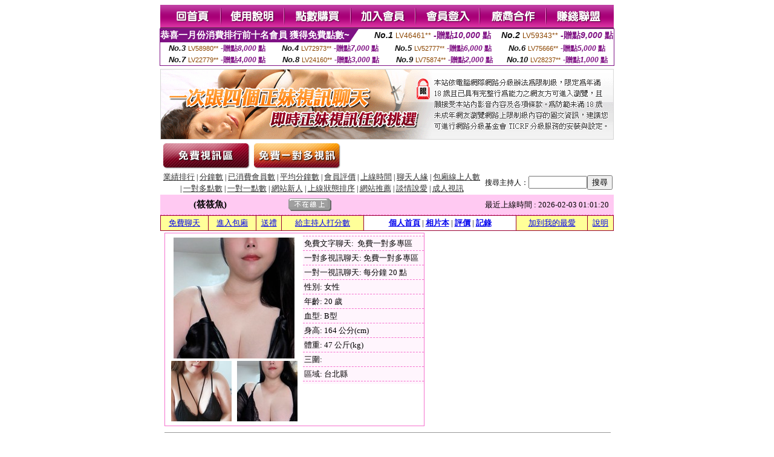

--- FILE ---
content_type: text/html; charset=Big5
request_url: http://170575.fkm065.com/index.phtml?PUT=a_show&AID=117090&FID=170575&R2=&CHANNEL=
body_size: 12428
content:
<html><head><title>國外視訊網站,mmbox彩虹美女視頻直播秀房間 - 主播 :: 筱筱魚 </title><meta http-equiv="Content-Language" content="zh-tw"><meta http-equiv=content-type content="text/html; charset=big5"><meta name="Keywords" content="丁香一夜情社區 ,女主播深夜裸身視頻,173網絡主播直播聊天美女 ,禁果辣妹視訊秀 ,嘟嘟貼圖區成人 ,免費交友網站有哪些 ,日韓本土視頻 ,同城異性寂寞交友網,免費成人交友網 ,免費成人寂寞視訊聊天 ,歐美成人電影 ,菠蘿秀直播app ,美女視頻直播唱歌 ,愛情電影網倫理 ,試看色情影音短片 ,可愛美女大秀視頻 ,成人美女裸聊視頻 ,成人美女福利美照 ,色情直播秀場 ,女生私密處 ,台灣視頻真人秀網站,mmbox彩虹免費進入裸聊直播間 ,啪啪樂視頻交友社區,mm夜色不穿衣一對一直播app ,全球成人論壇,後宮不穿衣免費直播app ,全球情˙色電影免費線上看,聊天室大秀視頻,8dgo視訊聊天網,黃色小說,夫妻性愛電影網,showlive視訊聊天網,網拍模特兒 ,4758寂寞同城交友,ut888聊天室破解,ut聊天大廳,免費寂寞交友聊天,日本視訊聊天室,國外視訊網站,mmbox彩虹美女視頻直播秀房間">
<meta name="description" content="丁香一夜情社區 ,女主播深夜裸身視頻,173網絡主播直播聊天美女 ,禁果辣妹視訊秀 ,嘟嘟貼圖區成人 ,免費交友網站有哪些 ,日韓本土視頻 ,同城異性寂寞交友網,免費成人交友網 ,免費成人寂寞視訊聊天 ,歐美成人電影 ,菠蘿秀直播app ,美女視頻直播唱歌 ,愛情電影網倫理 ,試看色情影音短片 ,可愛美女大秀視頻 ,成人美女裸聊視頻 ,成人美女福利美照 ,色情直播秀場 ,女生私密處 ,台灣視頻真人秀網站,mmbox彩虹免費進入裸聊直播間 ,啪啪樂視頻交友社區,mm夜色不穿衣一對一直播app ,全球成人論壇,後宮不穿衣免費直播app ,全球情˙色電影免費線上看,聊天室大秀視頻,8dgo視訊聊天網,黃色小說,夫妻性愛電影網,showlive視訊聊天網,網拍模特兒 ,4758寂寞同城交友,ut888聊天室破解,ut聊天大廳,免費寂寞交友聊天,日本視訊聊天室,國外視訊網站,mmbox彩虹美女視頻直播秀房間">


<style type="text/css">
<!--
.SSS {font-size: 2px;line-height: 4px;}
.SS {font-size: 10px;line-height: 14px;}
.S {font-size: 12px;line-height: 16px;}
.M {font-size: 13px;line-height: 19px;}
.L {font-size: 15px;line-height: 21px;}
.LL {font-size: 17px;line-height: 23px;}
.LLL {font-size: 19px;line-height: 25px;}

.Table_f3 {
	font-size: 9pt;
	font-style: normal;
	LINE-HEIGHT: 1.5em;
	color: #999999;
}
.Table_f4 {
	font-size: 9pt;
	font-style: normal;
	LINE-HEIGHT: 1.5em;
	color: #597D15;
}
.avshow_link{display:none;}
-->
</style>
<script>
function BOOKMARK(){
}
function CHAT_GO(AID,FORMNAME){
 document.form1_GO.AID.value=AID;
 document.form1_GO.ROOM.value=AID;
 document.form1_GO.MID.value=10000;
 if(FORMNAME.uname.value=="" || FORMNAME.uname.value.indexOf("請輸入")!=-1)    {
   alert("請輸入暱稱");
   FORMNAME.uname.focus();
   return;
 }else{
   var AWidth = screen.width-20;
   var AHeight = screen.height-80;
/*
   if( document.all || document.layers ){
   utchat10000=window.open("","utchat10000","width="+AWidth+",height="+AHeight+",resizable=yes,toolbar=no,location=no,directories=no,status=no,menubar=no,copyhistory=no,top=0,left=0");
   }else{
   utchat10000=window.open("","utchat10000","width="+AWidth+",height="+AHeight+",resizable=yes,toolbar=no,location=no,directories=no,status=no,menubar=no,copyhistory=no,top=0,left=0");
   }
*/
   document.form1_GO.uname.value=FORMNAME.uname.value;
   document.form1_GO.sex.value=FORMNAME.sex.value;
var url="/V4/index.phtml?";
url+="ACTIONTYPE=AUTO";
url+="&MID="+document.form1_GO.MID.value;
url+="&AID="+document.form1_GO.AID.value;
url+="&FID="+document.form1_GO.FID.value;
url+="&ROOM="+document.form1_GO.ROOM.value;
url+="&UID="+document.form1_GO.UID.value;
url+="&age="+document.form1_GO.age.value;
url+="&sextype="+document.form1_GO.sextype.value;
url+="&sex="+document.form1_GO.sex.value;
url+="&uname="+document.form1_GO.uname.value;
url+="&password="+document.form1_GO.password.value;
window.open(url,"utchat10000","width="+AWidth+",height="+AHeight+",resizable=yes,toolbar=no,location=no,directories=no,status=no,menubar=no,copyhistory=no,top=0,left=0");
//   document.form1_GO.submit();
  }
  return;
}
function MM_swapImgRestore() { //v3.0
  var i,x,a=document.MM_sr; for(i=0;a&&i<a.length&&(x=a[i])&&x.oSrc;i++) x.src=x.oSrc;
}

function MM_preloadImages() { //v3.0
  var d=document; if(d.images){ if(!d.MM_p) d.MM_p=new Array();
    var i,j=d.MM_p.length,a=MM_preloadImages.arguments; for(i=0; i<a.length; i++)
    if (a[i].indexOf("#")!=0){ d.MM_p[j]=new Image; d.MM_p[j++].src=a[i];}}
}

function MM_findObj(n, d) { //v4.01
  var p,i,x;  if(!d) d=document; if((p=n.indexOf("?"))>0&&parent.frames.length) {
    d=parent.frames[n.substring(p+1)].document; n=n.substring(0,p);}
  if(!(x=d[n])&&d.all) x=d.all[n]; for (i=0;!x&&i<d.forms.length;i++) x=d.forms[i][n];
  for(i=0;!x&&d.layers&&i<d.layers.length;i++) x=MM_findObj(n,d.layers[i].document);
  if(!x && d.getElementById) x=d.getElementById(n); return x;
}

function MM_swapImage() { //v3.0
  var i,j=0,x,a=MM_swapImage.arguments; document.MM_sr=new Array; for(i=0;i<(a.length-2);i+=3)
   if ((x=MM_findObj(a[i]))!=null){document.MM_sr[j++]=x; if(!x.oSrc) x.oSrc=x.src; x.src=a[i+2];}
}

 function aa() {
   if (window.event.ctrlKey)
       {
     window.event.returnValue = false;
         return false;
       }
 }
 function bb() {
   window.event.returnValue = false;
 }
function MM_openBrWindow(theURL,winName,features) { //v2.0
 window.open(theURL,winName,features);
}

</script>
<BODY onUnload='BOOKMARK();'></BODY>
<center>

<TABLE border='0' align='center' cellpadding='0' cellspacing='0'><TR><TD></TD></TR></TABLE><table width='750' border='0' align='center' cellpadding='0' cellspacing='0'><tr><td><a href='./?FID=170575'><img src='images_demo/m1.gif' name='m1' width='101' height='39' id='m1' BORDER=0 onmouseover="MM_swapImage('m1','','images_demo/m1b.gif',1)" onmouseout="MM_swapImgRestore()" /></a><a href='./?PUT=avshow_doc2&FID=170575'><img src='images_demo/m2.gif' name='m2' width='105' height='39' id='m2' BORDER=0 onmouseover="MM_swapImage('m2','','images_demo/m2b.gif',1)" onmouseout="MM_swapImgRestore()" /></a><a href='/PAY1/?UID=&FID=170575' TARGET='_blank'><img src='images_demo/m3.gif' name='m3' width='110' height='39' id='m3' BORDER=0 onmouseover="MM_swapImage('m3','','images_demo/m3b.gif',1)" onmouseout="MM_swapImgRestore()" /></a><a href='./?PUT=up_reg&s=1&FID=170575'><img src='images_demo/m4.gif' name='m4' width='107' height='39' id='m4' BORDER=0 onmouseover="MM_swapImage('m4','','images_demo/m4b.gif',1)" onmouseout="MM_swapImgRestore()" /></a><a href='./?PUT=up_logon&FID=170575'><img src='images_demo/m5.gif' name='m5' width='106' height='39' id='m5' BORDER=0 onmouseover="MM_swapImage('m5','','images_demo/m5b.gif',1)" onmouseout="MM_swapImgRestore()" /></a><a href='./?PUT=aweb_reg&S=1&FID=170575'><img src='images_demo/m6.gif' name='m6' width='110' height='39' id='m6' BORDER=0 onmouseover="MM_swapImage('m6','','images_demo/m6b.gif',1)" onmouseout="MM_swapImgRestore()" /></a><a href='./?PUT=aweb_logon&s=1&FID=170575'><img src='images_demo/m7.gif' name='m7' width='111' height='39' id='m7' BORDER=0 onmouseover="MM_swapImage('m7','','images_demo/m7b.gif',1)" onmouseout="MM_swapImgRestore()" /></a></td></tr></table><table border='0' cellspacing='0' cellpadding='0' ALIGN='CENTER' bgcolor='#FFFFFF' width='750'><tr><td><div style="margin:0 auto;width: 750px;border:1px solid #7f1184; font-family:Helvetica, Arial, 微軟正黑體 ,sans-serif;font-size: 12px; background-color: #ffffff">
 <table border="0" cellpadding="0" cellspacing="0" width="100%">
        <tr>
          <td align="left" valign="top">
            <table border="0" cellpadding="0" cellspacing="0" height="22">
              <tr>
                <td bgcolor="#7f1184"><b style="color:#FFFFFF;font-size:15px"> 恭喜一月份消費排行前十名會員 獲得免費點數~</b></td>
                <td width="15">
                  <div style="border-style: solid;border-width: 22px 15px 0 0;border-color: #7e1184 transparent transparent transparent;"></div>
                </td>
              </tr>
            </table>
          </td>
          <td align="left">
            <b style="color:#111111;font-size:14px"><em>No.1</em></b>&nbsp;<span style="color:#8c4600;font-size:12px">LV46461**</span>
            <b style="color:#7f1184;font-size:14px"> -贈點<em>10,000</em> 點</b>
          </td>
          <td align="center" width="25%">
            <b style="color:#111111;font-size:14px"><em>No.2</em></b>&nbsp;<span style="color:#8c4600;font-size:12px">LV59343**</span>
            <b style="color:#7f1184;font-size:14px"> -贈點<em>9,000</em> 點</b>
          </td>
        </tr>
      </table>
      <table border="0" cellpadding="0" cellspacing="0" width="100%">
        <tr>
          <td align="center" width="25%">
            <b style="color:#111111;font-size:13px"><em>No.3</em></b>&nbsp;<span style="color:#8c4600;font-size:11px">LV58980**</span>
            <b style="color:#7f1184;font-size:12px"> -贈點<em>8,000</em> 點</b>
          </td>
          <td align="center" width="25%">
            <b style="color:#111111;font-size:13px"><em>No.4</em></b>&nbsp;<span style="color:#8c4600;font-size:11px">LV72973**</span>
            <b style="color:#7f1184;font-size:12px"> -贈點<em>7,000</em> 點</b>
          </td>
          <td align="center" width="25%">
            <b style="color:#111111;font-size:13px"><em>No.5</em></b>&nbsp;<span style="color:#8c4600;font-size:11px">LV52777**</span>
            <b style="color:#7f1184;font-size:12px"> -贈點<em>6,000</em> 點</b>
          </td>
          <td align="center">
            <b style="color:#111111;font-size:13px"><em>No.6</em></b>&nbsp;<span style="color:#8c4600;font-size:11px">LV75666**</span>
            <b style="color:#7f1184;font-size:12px"> -贈點<em>5,000</em> 點</b>
          </td>
        </tr>
      </table>
      <table border="0" cellpadding="0" cellspacing="0" width="100%">
        <tr>
          <td align="center" width="25%">
            <b style="color:#111111;font-size:13px"><em>No.7</em></b>&nbsp;<span style="color:#8c4600;font-size:11px">LV22779**</span>
            <b style="color:#7f1184;font-size:12px"> -贈點<em>4,000</em> 點</b>
          </td>
          <td align="center" width="25%">
            <b style="color:#111111;font-size:13px"><em>No.8</em></b>&nbsp;<span style="color:#8c4600;font-size:11px">LV24160**</span>
            <b style="color:#7f1184;font-size:12px"> -贈點<em>3,000</em> 點</b>
          </td>
          <td align="center" width="25%">
            <b style="color:#111111;font-size:13px"><em>No.9</em></b>&nbsp;<span style="color:#8c4600;font-size:11px">LV75874**</span>
            <b style="color:#7f1184;font-size:12px"> -贈點<em>2,000</em> 點</b>
          </td>
          <td align="center" width="25%">
            <b style="color:#111111;font-size:13px"><em>No.10</em></b>&nbsp;<span style="color:#8c4600;font-size:11px">LV28237**</span>
            <b style="color:#7f1184;font-size:12px"> -贈點<em>1,000</em> 點</b>
          </td>
        </tr>
      </table>
    </div>
</td></tr></table><table width='750' border='0' cellspacing='0' cellpadding='0' ALIGN=CENTER BGCOLOR=FFFFFF><TR><TD><table width='0' border='0' cellpadding='0' cellspacing='0'><TR><TD></TD></TR>
<form method='POST' action='/V4/index.phtml'  target='utchat10000' name='form1_GO'>
<input type='HIDDEN' name='uname' value=''>
<input type='HIDDEN' name='password' value=''>
<input type='HIDDEN' name='sex' value=''>
<input type='HIDDEN' name='sextype' value=''>
<input type='HIDDEN' name='age' value=''>
<input type='HIDDEN' name='MID' value=''>
<input type='HIDDEN' name='UID' value=''>
<input type='HIDDEN' name='ROOM' value='117090'>
<input type='HIDDEN' name='AID' value='117090'>
<input type='HIDDEN' name='FID' value='170575'>
</form></TABLE>
<table width='750' border='0' align='center' cellpadding='0' cellspacing='0'><tr>
<td style='padding-top:5px;'><img src='images_demo/adbanner.gif' width='750' height='117' /></td></tr></table>
<!--table width='750' border='0' align='center' cellpadding='0' cellspacing='0'><tr>
<td style='padding-top:5px;'><A href='/VIDEO/index.phtml?FID=170575' target='_blank'><img src='images_demo/ad_hiavchannel.gif' width='750' border='0'></A></td>
</tr></table-->

<table width='750' border='0' align='center' cellpadding='0' cellspacing='0'><tr><td><!--a href='index.phtml?CHANNEL=R51&FID=170575'><img src='images_demo/t1.gif' name='t1' width='148' height='52' id='t1' BORDER=0 onmouseover="MM_swapImage('t1','','images_demo/t1b.gif',1)" onmouseout="MM_swapImgRestore()" /></a--><a href='index.phtml?CHANNEL=R52&FID=170575'><img src='images_demo/t2.gif' name='t2' width='151' height='52' id='t2' BORDER=0 onmouseover="MM_swapImage('t2','','images_demo/t2b.gif',1)" onmouseout="MM_swapImgRestore()" /></a><a href='index.phtml?CHANNEL=R54&FID=170575'><img src='images_demo/t5.gif' name='t5' width='151' height='52' id='t5' BORDER=0 onmouseover="MM_swapImage('t5','','images_demo/t5b.gif',1)" onmouseout="MM_swapImgRestore()" /></a></td></tr></table><table width='750' border='0' align='center' cellpadding='0' cellspacing='0'><tr><form name='SEARCHFORM' action='./index.phtml' align=center method=POST onSubmit='return CHECK_SEARCH_KEY(SEARCHFORM);'><input type=hidden name='PUT' value='a_show'><input type=hidden name='FID' value='170575'><TR><TD class='S' ALIGN=CENTER><A href='./index.phtml?PUT=A_SORT&CHANNEL=&SORT=N&FID=170575'><FONT COLOR=333333 class='M'>業績排行</A></FONT> | <A href='./index.phtml?PUT=A_SORT&CHANNEL=&SORT=N1&FID=170575'><FONT COLOR=333333 class='M'>分鐘數</A></FONT> | <A href='./index.phtml?PUT=A_SORT&CHANNEL=&SORT=UPN1&FID=170575'><FONT COLOR=333333 class='M'>已消費會員數</A></FONT> | <A href='./index.phtml?PUT=A_SORT&CHANNEL=&SORT=UPN&FID=170575'><FONT COLOR=333333 class='M'>平均分鐘數</A></FONT> | <A href='./index.phtml?PUT=A_SORT&CHANNEL=&SORT=VOTE&FID=170575'><FONT COLOR=333333 class='M'>會員評價</A></FONT> | <A href='./index.phtml?PUT=A_SORT&CHANNEL=&SORT=TIME&FID=170575'><FONT COLOR=333333 class='M'>上線時間</A></FONT> | <A href='./index.phtml?PUT=A_SORT&CHANNEL=&SORT=CHAT&FID=170575'><FONT COLOR=333333 class='M'>聊天人緣</A></FONT> | <A href='./index.phtml?PUT=A_SORT&CHANNEL=&SORT=NUMBER&FID=170575'><FONT COLOR=333333 class='M'>包廂線上人數</A></FONT><BR> | <A href='./index.phtml?PUT=A_SORT&CHANNEL=&SORT=R6&FID=170575'><FONT COLOR=333333 class='M'>一對多點數</A></FONT> | <A href='./index.phtml?PUT=A_SORT&CHANNEL=&SORT=R7&FID=170575'><FONT COLOR=333333 class='M'>一對一點數</A></FONT> | <A href='./index.phtml?PUT=A_SORT&CHANNEL=&SORT=NEW&FID=170575'><FONT COLOR=333333 class='M'>網站新人</A></FONT> | <A href='./index.phtml?PUT=A_SORT&CHANNEL=&SORT=R4&FID=170575'><FONT COLOR=333333 class='M'>上線狀態排序</A></FONT> | <A href='./index.phtml?PUT=A_SORT&CHANNEL=&SORT=HOT&FID=170575'><FONT COLOR=333333 class='M'>網站推薦</A></FONT> | <A href='./index.phtml?PUT=A_SORT&CHANNEL=&SORT=R40&FID=170575'><FONT COLOR=333333 class='M'>談情說愛</A></FONT> | <A href='./index.phtml?PUT=A_SORT&CHANNEL=&SORT=R41&FID=170575'><FONT COLOR=333333 class='M'>成人視訊</A></FONT></TD><TD class='S' ALIGN=CENTER>搜尋主持人：<input type='text' name='KEY_STR' size='10' VALUE=''><input type='SUBMIT' value='搜尋' name='B2'></td></tr></FORM></table><CENTER>
<SCRIPT language='JavaScript'>
function CHECK_SEARCH_KEY(FORMNAME){
  var error;
  if (FORMNAME.KEY_STR.value.length<2){
    alert('您輸入的搜尋字串必需多於 2 字元!!');
    FORMNAME.KEY_STR.focus();
    return false;
  }
  return true;
}
</SCRIPT>
<script>function BOOKMARKAID(){var BASE_URL='http://170575.fkm065.com/?PUT=a_show&AID=117090&FID=170575&R2=&CHANNEL=';var BASE_TITLE='筱筱魚影音視訊聊天室 - 筱筱魚時間';if ((navigator.appName == "Microsoft Internet Explorer") && (parseInt(navigator.appVersion) >= 4)) {
window.external.AddFavorite (BASE_URL,BASE_TITLE);
}else {
var msg = '為了方便您下次再進入本網站請 [ 加入我的最愛]!';
if(navigator.appName == 'Netscape'){msg += '(CTRL-D)';}
alert(msg);
}
}</script><SCRIPT>
function CHATGO(AID,ACTIONTYPE){
  document.FORM_GO_CHAT.ACTIONTYPE.value=ACTIONTYPE;
  document.FORM_GO_CHAT.AID.value=AID;
  document.FORM_GO_CHAT.ROOM.value=AID;
  document.FORM_GO_CHAT.MID.value=10000;
  document.FORM_GO_CHAT.target="A_"+AID;
  var AW = screen.availWidth;
  var AH = screen.availHeight;document.FORM_GO_CHAT.submit();}</SCRIPT><table width='0' border='0' cellpadding='0' cellspacing='0'><TR><TD></TD></TR>
<form method='GET' action='/V4/index.phtml'  target='_blank' name='FORM_GO_CHAT'>
<input type='HIDDEN' name='sex' value=''>
<input type='HIDDEN' name='sextype' value=''>
<input type='HIDDEN' name='age' value=''>
<input type='HIDDEN' name='ACTIONTYPE' value=''><input type='HIDDEN' name='MID' value=''>
<input type='HIDDEN' name='UID' value=''>
<input type='HIDDEN' name='ROOM' value='117090'>
<input type='HIDDEN' name='AID' value='117090'>
<input type='HIDDEN' name='FID' value='170575'>
</form></TABLE><table border='0' width='750' cellspacing='1' cellpadding='0' align='center' CLASS=M><tr><td ALIGN=CENTER>
<TABLE border='0' width='100%' cellspacing='0' cellpadding='4' CLASS=M>
<TR><TD style='background:#FFC9F2;padding:6px 8px 6px 8px;border-bottom:1px dashed #F572CF' CLASS='L' ALIGN='CENTER' VALIGN=TOP><B>
 &nbsp;&nbsp;(筱筱魚)&nbsp;&nbsp;</TD>
<TD style='background:#FFC9F2;padding:6px 8px 6px 8px;border-bottom:1px dashed #F572CF' CLASS='L' ALIGN='CENTER' VALIGN=TOP><B>
<IMG SRC='/T008IMG/offline.gif'>
</TD>
<TD style='background:#FFC9F2;padding:6px 8px 6px 8px;border-bottom:1px dashed #F572CF' align='right'>最近上線時間 : 2026-02-03 01:01:20 </TD></TR>
</TD></TR></TABLE>
<TABLE CLASS=M WIDTH=100% ALIGN=CENTER border='1' cellpadding='1' cellspacing='0' style='border-collapse: collapse' bordercolor='#990033'><TR><TD  ALIGN=CENTER onmouseover="this.bgColor='#FFCC33';" onmouseout="this.bgColor='#FFFF99'"; BGCOLOR='#FFFF99' HEIGHT='25 '><A href="Javascript:CHATGO('117090','4');">免費聊天</A>
</TD><TD  ALIGN=CENTER onmouseover="this.bgColor='#FFCC33';" onmouseout="this.bgColor='#FFFF99'"; BGCOLOR='#FFFF99' HEIGHT='25 '><A href="Javascript:CHATGO('117090','3');">
進入包廂
</A>
</TD><TD  ALIGN=CENTER onmouseover="this.bgColor='#FFCC33';" onmouseout="this.bgColor='#FFFF99'"; BGCOLOR='#FFFF99' HEIGHT='25 '><A href='./?PUT=gift_send&AID=117090&FID=170575'>送禮</A>
</TD><TD  ALIGN=CENTER onmouseover="this.bgColor='#FFCC33';" onmouseout="this.bgColor='#FFFF99'"; BGCOLOR='#FFFF99' HEIGHT='25 '><A href='./?PUT=a_vote_edit&AID=117090&FID=170575'>給主持人打分數</A>
</TD><TD ALIGN=CENTER><B><A href='./?PUT=a_show&AID=117090&FID=170575'>個人首頁</A></B>
 | <B><A href='./?PUT=a_show&TYPE=UP9&AID=117090&FID=170575'>相片本</A></B>
 | <B><A href='./?PUT=a_show&TYPE=A_VOTE&AID=117090&FID=170575'>評價</A></B>
 | <B><A href='./?PUT=a_show&TYPE=ALOG&AID=117090&FID=170575'>記錄</A></B>
</TD><TD  ALIGN=CENTER onmouseover="this.bgColor='#FFCC33';" onmouseout="this.bgColor='#FFFF99'"; BGCOLOR='#FFFF99' HEIGHT='25 '><A href='JavaScript:BOOKMARKAID();'>加到我的最愛</A>
</TD><TD  ALIGN=CENTER onmouseover="this.bgColor='#FFCC33';" onmouseout="this.bgColor='#FFFF99'"; BGCOLOR='#FFFF99' HEIGHT='25 '><A href='./?PUT=faq&FID=170575'>說明</A>
</TD></TR></TABLE><TABLE border='0' width='750' cellspacing='0' cellpadding='0' BGCOLOR='FFFFFF' CLASS=S>
<TR>
<TD>
<center>
<TABLE width='99%' CLASS='M'><TR><TD>
<TABLE border='0' width='420' cellspacing='0' cellpadding='0' style='border:1px solid #F572CF;margin:0px 10px 10px 0px' bgcolor='#FFFFFF' align='left' margin:0px 10px 10px 0px' bgcolor='#FFFFFF'>
<TR>
<TD valign='top' style='padding:4px 4px 4px 4px' style='border-right:1px dashed #F572CF;'>
<TABLE border='0' width='220'>
<TR>
<TD COLSPAN='2' ALIGN='CENTER' VALIGN='TOP' WIDTH=220>
<IMG SRC='/A_PH/117090/1-200x200.jpg' BORDER='0'></TD></TR>
<TR><TD COLSPAN='1' ALIGN='CENTER' VALIGN='TOP' WIDTH='50%'><IMG SRC='/A_PH/117090/2-100x100.jpg' BORDER='0'></TD><TD COLSPAN='1' ALIGN='CENTER' VALIGN='TOP' WIDTH='50%'><IMG SRC='/A_PH/117090/3-100x100.jpg' BORDER='0'></TD></TR></TABLE>
</TD>
<TD valign='top' style='padding:4px 0px 0px 0px' WIDTH='100%'>
<TABLE border='0' width='200' cellspacing='0' cellpadding='2' CLASS=M BGCOLOR='#FFF5FD'><TR><TD style='border-top:1px dashed #F572CF;'>免費文字聊天:&nbsp; 免費一對多專區</TD></TR>
<TR><TD style='border-top:1px dashed #F572CF;'>一對多視訊聊天:&nbsp;免費一對多專區</TD></TR>
<TR><TD style='border-top:1px dashed #F572CF;'>一對一視訊聊天:&nbsp;每分鐘 20 點</TD></TR>
<TR><TD style='border-top:1px dashed #F572CF;'>性別:&nbsp;女性</TD></TR>
<TR><TD style='border-top:1px dashed #F572CF;'>年齡:&nbsp;20 歲</TD></TR>
<TR><TD style='border-top:1px dashed #F572CF;'>血型:&nbsp;B型</TD></TR>
<TR><TD style='border-top:1px dashed #F572CF;'>身高:&nbsp;164 公分(cm)</TD></TR>
<TR><TD style='border-top:1px dashed #F572CF;'>體重:&nbsp;47 公斤(kg)</TD></TR>
<TR><TD style='border-top:1px dashed #F572CF;'>三圍:&nbsp;</TD></TR>
<TR><TD style='border-top:1px dashed #F572CF;'>區域:&nbsp;台北縣</TD></TR>
<TR><TD style='border-top:1px dashed #F572CF;'></TD></TR>
</TABLE>
</TD>
</TR>
</TABLE>
<HR SIZE=1 COLOR=999999 WIDTH=100%></TD></TR></TABLE>
</center>
</TD>
</TR>
</TABLE>
</TD></TR></TABLE>
<table border='0' cellpadding='0' cellspacing='0' width='95%' id='table12'>
<tr><td background='/images_vote/bar_bg.gif'><img border='0' src='/images_vote/bar1.gif'></td></tr></table>
<BR><TABLE ALIGN=CENTER CLASS='LL'><TR><TD ALIGN=CENTER CLASS=LL>目前沒有網友打分數</TD></TR></TABLE></BR><table border='0' cellpadding='0' cellspacing='0' width='95%' id='table13'><tr><td align='center' colspan='3'><tr><td width='42' align='center'>　</td><td><font size='2' color='#808080'>註﹕最高值 5分</font></td><td width='177'><a href='/index.phtml?PUT=a_vote_edit&AID=117090' target=_blank><img border='0' src='/images_vote/bt_g2.gif' width='120' height='27'></a></td></tr></table><table border='0' cellpadding='0' cellspacing='0' width='95%' id='table14'><tr><td background='/images_vote/bar_bg.gif'><img border='0' src='/images_vote/bar2.gif'></td></tr></table><BR>
<BR>
<table border='0' cellpadding='0' cellspacing='0' width='95%' id='table14'><tr><td background='/images_vote/bar_bg.gif'><B>主持人最近上線記錄</B></td></tr></table><table border='0' cellpadding='0' cellspacing='0' width='95%' id='table30' style='border: 3px double #C7E8E7; '><tr><td><table border='0' cellpadding='0' cellspacing='0' id='table31' style='font-size: 10pt' width=100%><tr><td align='CENTER'><font size='2' color='#800080'><B>項次</font></TD><td align='CENTER'><B>日期</TD><td align='CENTER'><B>進入時間</TD><TD ALIGN=CENTER><B>離開時間</td><TD ALIGN=CENTER><B>停留時間</td></tr><tr BGCOLOR='FFFFFF'><td align='CENTER'><font size='2' color='#800080'>1</font></TD><TD ALIGN=CENTER>2026-02-03</td><td align='CENTER'>00:01</TD><TD ALIGN=CENTER>01:01</td><TD ALIGN=RIGHT>60 分鐘</td><tr BGCOLOR='FFEEEE'><td align='CENTER'><font size='2' color='#800080'>2</font></TD><TD ALIGN=CENTER>2026-02-02</td><td align='CENTER'>20:42</TD><TD ALIGN=CENTER>21:21</td><TD ALIGN=RIGHT>38 分鐘</td><tr BGCOLOR='FFFFFF'><td align='CENTER'><font size='2' color='#800080'>3</font></TD><TD ALIGN=CENTER></td><td align='CENTER'>00:02</TD><TD ALIGN=CENTER>01:20</td><TD ALIGN=RIGHT>78 分鐘</td><tr BGCOLOR='FFEEEE'><td align='CENTER'><font size='2' color='#800080'>4</font></TD><TD ALIGN=CENTER>2026-02-01</td><td align='CENTER'>00:12</TD><TD ALIGN=CENTER>00:32</td><TD ALIGN=RIGHT>20 分鐘</td><tr BGCOLOR='FFFFFF'><td align='CENTER'><font size='2' color='#800080'>5</font></TD><TD ALIGN=CENTER>2026-01-30</td><td align='CENTER'>00:20</TD><TD ALIGN=CENTER>01:22</td><TD ALIGN=RIGHT>62 分鐘</td><tr BGCOLOR='FFEEEE'><td align='CENTER'><font size='2' color='#800080'>6</font></TD><TD ALIGN=CENTER>2026-01-29</td><td align='CENTER'>00:42</TD><TD ALIGN=CENTER>01:01</td><TD ALIGN=RIGHT>20 分鐘</td><tr BGCOLOR='FFFFFF'><td align='CENTER'><font size='2' color='#800080'>7</font></TD><TD ALIGN=CENTER></td><td align='CENTER'>00:02</TD><TD ALIGN=CENTER>00:16</td><TD ALIGN=RIGHT>14 分鐘</td><tr BGCOLOR='FFEEEE'><td align='CENTER'><font size='2' color='#800080'>8</font></TD><TD ALIGN=CENTER>2026-01-28</td><td align='CENTER'>00:02</TD><TD ALIGN=CENTER>01:17</td><TD ALIGN=RIGHT>75 分鐘</td><tr BGCOLOR='FFFFFF'><td align='CENTER'><font size='2' color='#800080'>9</font></TD><TD ALIGN=CENTER>2026-01-27</td><td align='CENTER'>00:00</TD><TD ALIGN=CENTER>01:01</td><TD ALIGN=RIGHT>61 分鐘</td><tr BGCOLOR='FFEEEE'><td align='CENTER'><font size='2' color='#800080'>10</font></TD><TD ALIGN=CENTER>2026-01-26</td><td align='CENTER'>21:17</TD><TD ALIGN=CENTER>21:22</td><TD ALIGN=RIGHT>5 分鐘</td><tr BGCOLOR='FFFFFF'><td align='CENTER'><font size='2' color='#800080'>11</font></TD><TD ALIGN=CENTER></td><td align='CENTER'>20:44</TD><TD ALIGN=CENTER>21:14</td><TD ALIGN=RIGHT>30 分鐘</td><tr BGCOLOR='FFEEEE'><td align='CENTER'><font size='2' color='#800080'>12</font></TD><TD ALIGN=CENTER></td><td align='CENTER'>00:00</TD><TD ALIGN=CENTER>01:01</td><TD ALIGN=RIGHT>61 分鐘</td><tr BGCOLOR='FFFFFF'><td align='CENTER'><font size='2' color='#800080'>13</font></TD><TD ALIGN=CENTER>2026-01-25</td><td align='CENTER'>00:04</TD><TD ALIGN=CENTER>00:33</td><TD ALIGN=RIGHT>30 分鐘</td><tr BGCOLOR='FFEEEE'><td align='CENTER'><font size='2' color='#800080'>14</font></TD><TD ALIGN=CENTER></td><td align='CENTER'>00:01</TD><TD ALIGN=CENTER>00:02</td><TD ALIGN=RIGHT>1 分鐘</td><tr BGCOLOR='FFFFFF'><td align='CENTER'><font size='2' color='#800080'>15</font></TD><TD ALIGN=CENTER>2026-01-24</td><td align='CENTER'>00:01</TD><TD ALIGN=CENTER>00:33</td><TD ALIGN=RIGHT>32 分鐘</td><tr BGCOLOR='FFEEEE'><td align='CENTER'><font size='2' color='#800080'>16</font></TD><TD ALIGN=CENTER>2026-01-23</td><td align='CENTER'>21:04</TD><TD ALIGN=CENTER>21:35</td><TD ALIGN=RIGHT>31 分鐘</td><tr BGCOLOR='FFFFFF'><td align='CENTER'><font size='2' color='#800080'>17</font></TD><TD ALIGN=CENTER></td><td align='CENTER'>00:00</TD><TD ALIGN=CENTER>01:27</td><TD ALIGN=RIGHT>87 分鐘</td><tr BGCOLOR='FFEEEE'><td align='CENTER'><font size='2' color='#800080'>18</font></TD><TD ALIGN=CENTER>2026-01-22</td><td align='CENTER'>00:00</TD><TD ALIGN=CENTER>01:16</td><TD ALIGN=RIGHT>75 分鐘</td><tr BGCOLOR='FFFFFF'><td align='CENTER'><font size='2' color='#800080'>19</font></TD><TD ALIGN=CENTER>2026-01-21</td><td align='CENTER'>05:39</TD><TD ALIGN=CENTER>06:09</td><TD ALIGN=RIGHT>30 分鐘</td><tr BGCOLOR='FFEEEE'><td align='CENTER'><font size='2' color='#800080'>20</font></TD><TD ALIGN=CENTER></td><td align='CENTER'>00:12</TD><TD ALIGN=CENTER>01:07</td><TD ALIGN=RIGHT>55 分鐘</td><tr BGCOLOR='FFFFFF'><td align='CENTER'><font size='2' color='#800080'>21</font></TD><TD ALIGN=CENTER></td><td align='CENTER'>00:01</TD><TD ALIGN=CENTER>00:09</td><TD ALIGN=RIGHT>8 分鐘</td><tr BGCOLOR='FFEEEE'><td align='CENTER'><font size='2' color='#800080'>22</font></TD><TD ALIGN=CENTER>2026-01-20</td><td align='CENTER'>21:27</TD><TD ALIGN=CENTER>21:49</td><TD ALIGN=RIGHT>22 分鐘</td><tr BGCOLOR='FFFFFF'><td align='CENTER'><font size='2' color='#800080'>23</font></TD><TD ALIGN=CENTER></td><td align='CENTER'>05:38</TD><TD ALIGN=CENTER>06:09</td><TD ALIGN=RIGHT>31 分鐘</td><tr BGCOLOR='FFEEEE'><td align='CENTER'><font size='2' color='#800080'>24</font></TD><TD ALIGN=CENTER></td><td align='CENTER'>00:40</TD><TD ALIGN=CENTER>01:15</td><TD ALIGN=RIGHT>35 分鐘</td><tr BGCOLOR='FFFFFF'><td align='CENTER'><font size='2' color='#800080'>25</font></TD><TD ALIGN=CENTER></td><td align='CENTER'>00:35</TD><TD ALIGN=CENTER>00:35</td><TD ALIGN=RIGHT>1 分鐘</td><tr BGCOLOR='FFEEEE'><td align='CENTER'><font size='2' color='#800080'>26</font></TD><TD ALIGN=CENTER></td><td align='CENTER'>00:06</TD><TD ALIGN=CENTER>00:32</td><TD ALIGN=RIGHT>27 分鐘</td><tr BGCOLOR='FFFFFF'><td align='CENTER'><font size='2' color='#800080'>27</font></TD><TD ALIGN=CENTER>2026-01-19</td><td align='CENTER'>21:09</TD><TD ALIGN=CENTER>21:40</td><TD ALIGN=RIGHT>30 分鐘</td><tr BGCOLOR='FFEEEE'><td align='CENTER'><font size='2' color='#800080'>28</font></TD><TD ALIGN=CENTER></td><td align='CENTER'>01:05</TD><TD ALIGN=CENTER>01:17</td><TD ALIGN=RIGHT>11 分鐘</td><tr BGCOLOR='FFFFFF'><td align='CENTER'><font size='2' color='#800080'>29</font></TD><TD ALIGN=CENTER></td><td align='CENTER'>00:00</TD><TD ALIGN=CENTER>00:50</td><TD ALIGN=RIGHT>50 分鐘</td><tr BGCOLOR='FFEEEE'><td align='CENTER'><font size='2' color='#800080'>30</font></TD><TD ALIGN=CENTER>2026-01-18</td><td align='CENTER'>00:01</TD><TD ALIGN=CENTER>00:31</td><TD ALIGN=RIGHT>30 分鐘</td></table><BR></td></tr></table><TABLE><TR><TD ALIGN=CENTER><B><A href='./?PUT=a_show&AID=117090&FID=170575'>主持人個人首頁</A></B>
 | <B><A href='./?PUT=a_show&TYPE=UP9&AID=117090&FID=170575'>相片本</A></B>
 | <B><A href='./?PUT=a_show&TYPE=A_VOTE&AID=117090&FID=170575'>評價</A></B>
 | <B><A href='./?PUT=a_show&TYPE=ALOG&AID=117090&FID=170575'>記錄</A></B>
</TD></TR></TABLE>
</td></tr></table><CENTER>
<TABLE border='0' align='center' cellpadding='0' cellspacing='0'><TR><TD></TD></TR></TABLE><CENTER><CENTER><a href=http://ad1.msdn567.com/ target=_blank>.</a>
<a href=http://ad2.msdn567.com/ target=_blank>.</a>
<a href=http://ad3.msdn567.com/ target=_blank>.</a>
<a href=http://ad4.msdn567.com/ target=_blank>.</a>
<a href=http://ad5.msdn567.com/ target=_blank>.</a>
<a href=http://ad6.msdn567.com/ target=_blank>.</a>
<a href=http://ad7.msdn567.com/ target=_blank>.</a>
<a href=http://ad8.msdn567.com/ target=_blank>.</a>
<a href=http://ad9.msdn567.com/ target=_blank>.</a>
<a href=http://ad10.msdn567.com/ target=_blank>.</a>
<a href=http://ad11.msdn567.com/ target=_blank>.</a>
<a href=http://ad12.msdn567.com/ target=_blank>.</a>
<a href=http://ad13.msdn567.com/ target=_blank>.</a>
<a href=http://ad14.msdn567.com/ target=_blank>.</a>
<a href=http://ad15.msdn567.com/ target=_blank>.</a>
<a href=http://ad16.msdn567.com/ target=_blank>.</a>
<a href=http://ad17.msdn567.com/ target=_blank>.</a>
<a href=http://ad18.msdn567.com/ target=_blank>.</a>
<a href=http://ad19.msdn567.com/ target=_blank>.</a>
<a href=http://ad20.msdn567.com/ target=_blank>.</a>
<a href=http://ad21.msdn567.com/ target=_blank>.</a>
<a href=http://ad22.msdn567.com/ target=_blank>.</a>
<a href=http://ad23.msdn567.com/ target=_blank>.</a>
<a href=http://ad24.msdn567.com/ target=_blank>.</a>
<a href=http://ad25.msdn567.com/ target=_blank>.</a>
<a href=http://ad26.msdn567.com/ target=_blank>.</a>
<a href=http://ad27.msdn567.com/ target=_blank>.</a>
<a href=http://ad28.msdn567.com/ target=_blank>.</a>
<a href=http://ad29.msdn567.com/ target=_blank>.</a>
<a href=http://ad30.msdn567.com/ target=_blank>.</a>
<a href=http://ad31.msdn567.com/ target=_blank>.</a>
<a href=http://ad32.msdn567.com/ target=_blank>.</a>
<a href=http://ad33.msdn567.com/ target=_blank>.</a>
<a href=http://ad34.msdn567.com/ target=_blank>.</a>
<a href=http://ad35.msdn567.com/ target=_blank>.</a>
<a href=http://ad36.msdn567.com/ target=_blank>.</a>
<a href=http://ad37.msdn567.com/ target=_blank>.</a>
<a href=http://ad38.msdn567.com/ target=_blank>.</a>
<a href=http://ad39.msdn567.com/ target=_blank>.</a>
<a href=http://ad40.msdn567.com/ target=_blank>.</a>
<a href=http://ad41.msdn567.com/ target=_blank>.</a>
<a href=http://ad42.msdn567.com/ target=_blank>.</a>
<a href=http://ad43.msdn567.com/ target=_blank>.</a>
<a href=http://ad44.msdn567.com/ target=_blank>.</a>
<a href=http://ad45.msdn567.com/ target=_blank>.</a>
<a href=http://ad46.msdn567.com/ target=_blank>.</a>
<a href=http://ad47.msdn567.com/ target=_blank>.</a>
<a href=http://ad48.msdn567.com/ target=_blank>.</a>
<a href=http://ad49.msdn567.com/ target=_blank>.</a>
<a href=http://ad50.msdn567.com/ target=_blank>.</a>
<a href=http://ad51.msdn567.com/ target=_blank>.</a>
<a href=http://ad52.msdn567.com/ target=_blank>.</a>
<a href=http://ad53.msdn567.com/ target=_blank>.</a>
<a href=http://ad54.msdn567.com/ target=_blank>.</a>
<a href=http://ad55.msdn567.com/ target=_blank>.</a>
<a href=http://ad56.msdn567.com/ target=_blank>.</a>
<a href=http://ad57.msdn567.com/ target=_blank>.</a>
<a href=http://ad58.msdn567.com/ target=_blank>.</a>
<a href=http://ad59.msdn567.com/ target=_blank>.</a>
<a href=http://ad60.msdn567.com/ target=_blank>.</a>
<a href=http://ad61.msdn567.com/ target=_blank>.</a>
<a href=http://ad62.msdn567.com/ target=_blank>.</a>
<a href=http://ad63.msdn567.com/ target=_blank>.</a>
<a href=http://ad64.msdn567.com/ target=_blank>.</a>
<a href=http://ad65.msdn567.com/ target=_blank>.</a>
<a href=http://ad66.msdn567.com/ target=_blank>.</a>
<a href=http://ad67.msdn567.com/ target=_blank>.</a>
<a href=http://ad68.msdn567.com/ target=_blank>.</a>
<a href=http://ad69.msdn567.com/ target=_blank>.</a>
<a href=http://ad70.msdn567.com/ target=_blank>.</a>
<a href=http://ad71.msdn567.com/ target=_blank>.</a>
<a href=http://ad72.msdn567.com/ target=_blank>.</a>
<a href=http://ad73.msdn567.com/ target=_blank>.</a>
<a href=http://ad74.msdn567.com/ target=_blank>.</a>
<a href=http://ad75.msdn567.com/ target=_blank>.</a>
<a href=http://ad76.msdn567.com/ target=_blank>.</a>
<a href=http://ad77.msdn567.com/ target=_blank>.</a>
<a href=http://ad78.msdn567.com/ target=_blank>.</a>
<a href=http://ad79.msdn567.com/ target=_blank>.</a>
<a href=http://ad80.msdn567.com/ target=_blank>.</a>
<a href=http://ad81.msdn567.com/ target=_blank>.</a>
<a href=http://ad82.msdn567.com/ target=_blank>.</a>
<a href=http://ad83.msdn567.com/ target=_blank>.</a>
<a href=http://ad84.msdn567.com/ target=_blank>.</a>
<a href=http://ad85.msdn567.com/ target=_blank>.</a>
<a href=http://ad86.msdn567.com/ target=_blank>.</a>
<a href=http://ad87.msdn567.com/ target=_blank>.</a>
<a href=http://ad88.msdn567.com/ target=_blank>.</a>
<a href=http://ad89.msdn567.com/ target=_blank>.</a>
<a href=http://ad90.msdn567.com/ target=_blank>.</a>
<a href=http://ad91.msdn567.com/ target=_blank>.</a>
<a href=http://ad92.msdn567.com/ target=_blank>.</a>
<a href=http://ad93.msdn567.com/ target=_blank>.</a>
<a href=http://ad94.msdn567.com/ target=_blank>.</a>
<a href=http://ad95.msdn567.com/ target=_blank>.</a>
<a href=http://ad96.msdn567.com/ target=_blank>.</a>
<a href=http://ad97.msdn567.com/ target=_blank>.</a>
<a href=http://ad98.msdn567.com/ target=_blank>.</a>
<a href=http://ad99.msdn567.com/ target=_blank>.</a><a href=http://213039.ew38k.com/ target=_blank>後宮視訊聊天室</a>
<a href=http://213040.ew38k.com/ target=_blank>玩美女人視訊聊天室</a>
<a href=http://213041.ew38k.com/ target=_blank>showlive視訊聊天室</a>
<a href=http://213042.ew38k.com/ target=_blank>交友視訊聊天室</a>
<a href=http://213044.ew38k.com/ target=_blank>直播視訊聊天室</a>
<a href=http://213047.ew38k.com/ target=_blank>裸聊視訊聊天室</a>
<a href=http://213049.ew38k.com/ target=_blank>裸播視訊聊天室</a>
<a href=http://212941.e365h.com/ target=_blank>免費色視訊</a>
<a href=http://212942.e365h.com/ target=_blank>173視訊美女</a>
<a href=http://212943.e365h.com/ target=_blank>真愛旅舍ut聊天室</a>
<a href=http://212944.e365h.com/ target=_blank>ut聊天室</a>
<a href=http://212945.e372t.com/ target=_blank>UT影音視訊聊天室</a>
<a href=http://212946.e372t.com/ target=_blank>ut視訊聊天室友</a>
<a href=http://212947.e372t.com/ target=_blank>ut視訊聊天交友</a>
<a href=http://212948.e372t.com/ target=_blank>ut網際網路聊天空間</a>
<a href=http://212949.e372t.com/ target=_blank>ut聊聊天室</a>
<a href=http://212950.e372t.com/ target=_blank>奇摩女孩視訊聊天網</a>
<a href=http://212951.e372t.com/ target=_blank>mmbox視訊網</a>
<a href=http://212952.e372t.com/ target=_blank>momo520視訊美女</a>
<a href=http://212953.e372t.com/ target=_blank>meme104視訊聊天</a>
<a href=http://212954.h89kt.com	/ target=_blank>金瓶梅視訊聊天</a>
<a href=http://212955.h89kt.com	/ target=_blank>uthome視訊聊天</a>
<a href=http://212956.h89kt.com	/ target=_blank>live173破解免費觀看</a>
<a href=http://212957.h89kt.com	/ target=_blank>live173直播軟件下載</a>
<a href=http://212958.h89kt.com	/ target=_blank>live173視訊軟件下載</a>
<a href=http://212959.h89kt.com	/ target=_blank>ut home 網際聯盟</a>
<a href=http://212960.h89kt.com	/ target=_blank>ut home聊天</a>
<a href=http://212961.h89kt.com	/ target=_blank>真愛旅舍免費視訊聊天室</a>
<a href=http://212962.h89kt.com	/ target=_blank>真愛旅舍視頻聊天室</a>
<a href=http://212963.t68ek.com/ target=_blank>真愛旅舍聊天室</a>
<a href=http://212964.t68ek.com/ target=_blank>真愛旅舍視頻聊天室破解</a>
<a href=http://212965.t68ek.com/ target=_blank>真愛旅舍聊天室破解</a>
<a href=http://212966.t68ek.com/ target=_blank>真愛旅舍網站破解</a>
<a href=http://212967.t68ek.com/ target=_blank>真愛旅舍下載</a>
<a href=http://212968.t68ek.com/ target=_blank>真愛旅舍直播</a>
<a href=http://212969.t68ek.com/ target=_blank>真愛旅舍官網</a>
<a href=http://212970.t68ek.com/ target=_blank>真愛旅舍手機app</a>
<a href=http://212971.t68ek.com/ target=_blank>真愛旅舍黃播聊天室</a>
<a href=http://212972.k37ys.com/ target=_blank>真愛旅舍午夜聊天室</a>
<a href=http://212973.k37ys.com/ target=_blank>真愛旅舍直播聊天室</a>
<a href=http://212974.k37ys.com/ target=_blank>真愛旅舍裸聊聊天室</a>
<a href=http://212975.k37ys.com/ target=_blank>真愛旅舍裸播聊天室</a>
<a href=http://212976.k37ys.com/ target=_blank>真愛旅舍大秀直播聊天室</a>
<a href=http://212977.k37ys.com/ target=_blank>真愛旅舍福利聊天室</a>
<a href=http://212978.k37ys.com/ target=_blank>真愛旅舍聊天室你懂的</a>
<a href=http://212979.k37ys.com/ target=_blank>真愛旅舍午夜直播間</a>
<a href=http://212980.k37ys.com/ target=_blank>真愛旅舍深夜福利直播平台</a>
<a href=http://212981.k37ys.com/ target=_blank>真愛旅舍聊天室vip破解</a>
<a href=http://212982.k37ys.com/ target=_blank>真愛旅舍女主播</a><a href=http://212903.muy557.com/ target=_blank>視訊交友聊天室</a>
<a href=http://212904.muy557.com/ target=_blank>Live173視訊交友聊天</a>
<a href=http://212905.muy557.com/ target=_blank>視訊美女聊天</a>
<a href=http://212906.muy557.com/ target=_blank>live173影音視訊聊天室</a>
<a href=http://212919.etk377.com/ target=_blank>173免費視訊聊天網</a>
<a href=http://212920.etk377.com/ target=_blank>live173 視訊美女</a>
<a href=http://212921.etk377.com/ target=_blank>173影音live秀</a>
<a href=http://212922.etk377.com/ target=_blank>UThome影音視訊聊天室</a>
<a href=http://212923.etk377.com/ target=_blank>真人美女視訊直播</a>
<a href=http://212924.etk377.com/ target=_blank>台灣甜心視訊聊天室</a>
<a href=http://212925.etk377.com/ target=_blank>台灣辣妹視訊聊天室</a>
<a href=http://212926.etk377.com/ target=_blank>showlive影音視訊聊天網</a>
<a href=http://212907.kes229.com/ target=_blank>live173影音live秀</a>
<a href=http://212908.kes229.com/ target=_blank>live173直播平台</a>
<a href=http://212909.kes229.com/ target=_blank>live173影音live秀-免費視訊</a>
<a href=http://212910.kes229.com/ target=_blank>live173影音秀ios下載</a>
<a href=http://212911.kes229.com/ target=_blank>173live影音直播下載</a>
<a href=http://212912.kes229.com/ target=_blank>live 173視訊</a>
<a href=http://212913.kes229.com/ target=_blank>live 173影音視訊</a>
<a href=http://212914.kes229.com/ target=_blank>173視訊聊天</a>
<a href=http://212915.kes229.com/ target=_blank>173免費視訊聊天</a>
<a href=http://212916.kes229.com/ target=_blank>173免費視訊美女</a>
<a href=http://212917.kes229.com/ target=_blank>live 173免費視訊</a>
<a href=http://212918.kes229.com/ target=_blank>173免費視訊秀</a>
<a href=http://212927.hhk376.com/ target=_blank>momo520影音視訊聊天室</a>
<a href=http://212928.hhk376.com/ target=_blank>ut視訊聊天室</a>
<a href=http://212929.hhk376.com/ target=_blank>showlive視訊聊天網</a>
<a href=http://212930.hhk376.com/ target=_blank>免費影音視訊聊聊天室</a>
<a href=http://212931.hhk376.com/ target=_blank>uthome視訊聊天室</a>
<a href=http://212932.hhk376.com/ target=_blank>ut視訊美女</a>
<a href=http://212933.hhk376.com/ target=_blank>台灣情人視訊聊天室</a>
<a href=http://212934.hhk376.com/ target=_blank>免費視訊交友</a>
<a href=http://212935.khk862.com/ target=_blank>玩美女人視訊</a>
<a href=http://212936.khk862.com/ target=_blank>ut視訊聊天室福利視頻</a>
<a href=http://212937.khk862.com/ target=_blank>金瓶梅視訊</a>
<a href=http://212938.khk862.com/ target=_blank>ut正妹視訊</a>
<a href=http://212939.khk862.com/ target=_blank>成人視訊聊天室</a>
<a href=http://212940.khk862.com/ target=_blank>ut視訊 網際空間聊天</a><a href=http://a166.htmk76.com/ target=_blank>美女裸體的視頻</a>
<a href=http://a672.hugkky.com/ target=_blank>色妹妹成人淫網</a>
<a href=http://a212.khkk33.com/ target=_blank>色 情片小說網</a>
<a href=http://a234.htmk76.com/ target=_blank>歐美性愛偷偷擼影院</a>
<a href=http://a847.uiop93.com/ target=_blank>173免費視訊秀</a>
<a href=http://e25.ky66s.com/ target=_blank>日本衛星成人頻道</a>
<a href=http://a21.hhh356.com/ target=_blank>高端交友包養美女網站</a>
<a href=http://a59.hhh356.com/ target=_blank>真愛旅舍聊天室破解</a>
<a href=http://s49.khe33.com/ target=_blank>咪咪愛成人圖片快播</a>
<a href=http://a858.fuukpo.com/ target=_blank>交友網站約炮容易麼</a>
<a href=http://a422.fuukkh.com/ target=_blank>成人圖片</a>
<a href=http://a750.yugkkyy.com/ target=_blank>成˙人動漫免費看</a>
<a href=http://a13.hhh356.com/ target=_blank>成人聊天室極品騷女誘惑艷舞</a>
<a href=http://a458.khkk32.com/ target=_blank>色情全裸圖</a>
<a href=http://a393.fuukkh.com/ target=_blank>色情小說</a>
<a href=http://e29.ky66s.com/ target=_blank>xu4麗的情小遊戲</a>
<a href=http://a785.uiop93.com/ target=_blank>友加怎麼約炮</a>
<a href=http://a482.fuukkh.com/ target=_blank>一夜情情色聊天室</a>
<a href=http://a247.khkk33.com/ target=_blank>av2be 線上直播</a>
<a href=http://a142.khkk33.com/ target=_blank>同城異性交友網</a>
<a href=http://a262.hhh356.com/ target=_blank>蜜桃午夜劇場聊天室</a>
<a href=http://a553.yugkkyy.com/ target=_blank>美女跳舞視頻一件不剩</a>
<a href=http://m61.ky66s.com/ target=_blank>成˙人動漫免費看愛薇兒</a>
<a href=http://a344.khkk33.com/ target=_blank>真人聊天室跳舞吧</a>
<a href=http://a19.fuukpo.com/ target=_blank>成人色區電影</a>
<a href=http://a262.htmk76.com/ target=_blank>動態色圖片美女</a>
<a href=http://a171.ggg628.com/ target=_blank>日本女優視頻聊天網站</a>
<a href=http://uj47.fg53k.com/ target=_blank>久久視頻多人聊天室</a>
<a href=http://a78.hhh356.com/ target=_blank>韓國毛片網址</a>
<a href=http://u62.hyt53.com/ target=_blank>同城午夜聊天室</a>
<a href=http://u71.hyt53.com/ target=_blank>高清美女主播熱舞視頻</a>
<a href=http://a288.hugkky.com/ target=_blank>鴛鴦吧免費影片 浣腸</a>
<a href=http://a116.htmk76.com/ target=_blank>一對一視頻交友</a>
<a href=http://a82.fuukkh.com/ target=_blank>後宮電影</a>
<a href=http://a612.hugkky.com/ target=_blank>真人秀黃視頻聊天室</a>
<a href=http://a263.hugkky.com/ target=_blank>伊莉影片區不能看</a>
<a href=http://a330.khkk33.com/ target=_blank>6間房視頻美女聊天</a>
<a href=http://www.kta59.com/ target=_blank>不用錢放心看午夜電影院</a>
<a href=http://a66.fuukkh.com/ target=_blank>視頻直播聊天室</a>
<a href=http://e31.fg53k.com/ target=_blank>看色情動漫漫畫網</a>
<a href=http://e55.ky66s.com/ target=_blank>情色片</a>
<a href=http://e53.fg53k.com/ target=_blank>日本女主播不雅視頻</a>
<a href=http://a54.cbm665.com/ target=_blank>約炮網</a>
<a href=http://a222.hugkky.com/ target=_blank>小可愛聊天視訊</a>
<a href=http://a113.hhh356.com/ target=_blank>色婷婷視頻小說</a>
<a href=http://g47.fg53k.com/ target=_blank>show live 影音聊天</a>
<a href=http://a895.uiop93.com/ target=_blank>免費視訊聊天</a>
<a href=http://y81.mk78h.com/ target=_blank>免費a片下載</a>
<a href=http://y40.mk78h.com/ target=_blank>交友戀愛小站</a>
<a href=http://a559.yugkkyy.com/ target=_blank>台灣真人秀視頻</a>
<a href=http://a245.ggg628.com/ target=_blank>午夜成人擼片</a>
<a href=http://a224.ggg628.com/ target=_blank>午夜花都美女聊天</a>
<a href=http://a314.yugkkyy.com/ target=_blank>百老匯多人視頻聊天室</a>
<a href=http://a336.hhh356.com/ target=_blank>免費色聊表演聊天室</a>
<a href=http://a683.hugkky.com/ target=_blank>明星視頻社區</a>
<a href=http://a155.hugkky.com/ target=_blank>韓國視訊美女</a>
<a href=http://g6.fg53k.com/ target=_blank>成人a片</a>
<a href=http://a150.hhh356.com/ target=_blank>免費同城交友裸聊室</a>
<a href=http://a40.hugkky.com/ target=_blank>亂倫倫理小說</a>
<a href=http://s28.hyt53.com/ target=_blank>uthome視訊聊天交友網</a>
<a href=http://uj50.fg53k.com/ target=_blank>午夜花都美女直播室</a>
<a href=http://u54.hyt53.com/ target=_blank>激情視頻聊天室</a>
<a href=http://hb16.khe33.com/ target=_blank>美女全裸視頻</a>
<a href=http://hn5.fg53k.com/ target=_blank>蘋果視頻聊天社區</a>
<a href=http://a270.hhh356.com/ target=_blank>午夜518同城聊天室</a>
<a href=http://a675.hugkky.com/ target=_blank>免費視頻聊天室</a>
<a href=http://a510.yugkkyy.com/ target=_blank>午夜免費1夜情聊天室</a>
<a href=http://x241.kiss0401.com/ target=_blank>黃色AV視頻網站</a>
<a href=http://r29.khe33.com/ target=_blank>免費色情小說</a>
<a href=http://tg25.esh72.com/ target=_blank>性感長腿翹臀美女</a>
<a href=http://a193.htmk76.com/ target=_blank>成人毛片高清</a>
<a href=http://hn25.fg53k.com/ target=_blank>美女裸體黃色聊天室</a>
<a href=http://m8.ky66s.com/ target=_blank>線上成.人免費影片</a>
<a href=http://hb51.khe33.com/ target=_blank>國外視頻網站</a>
<a href=http://a798.yugkkyy.com/ target=_blank>日本情˙色電影免費線上看</a>
<a href=http://a230.khkk33.com/ target=_blank>a383a 影音 城</a>
<a href=http://a285.hhh356.com/ target=_blank>啪啪堂在線視頻</a>
<a href=http://x245.kiss0401.com/ target=_blank>FC2成人視頻</a>
<a href=http://a249.khkk33.com/ target=_blank>傻妹妺免費影片區</a>
<a href=http://u64.hyt53.com/ target=_blank>同城交友聊天室</a>
<a href=http://s29.khe33.com/ target=_blank>一夜情</a>
<a href=http://e84.fg53k.com/ target=_blank>免費裸聊qq視頻網址</a>
<a href=http://a77.fuukkh.com/ target=_blank>伊莉論壇首頁</a>
<a href=http://a685.hugkky.com/ target=_blank>在線AV色情高清電影</a>
<a href=http://a146.hugkky.com/ target=_blank>韓國視訊</a>
<a href=http://m33.ky66s.com/ target=_blank>18ch中文字幕線上免費看影片</a>
<a href=http://a586.cbm665.com/ target=_blank>色情好聊天室女視頻聊</a>
<a href=http://a221.fuukkh.com/ target=_blank>在線絲襪秀聊天室</a>
<a href=http://a761.fuukpo.com/ target=_blank>聊天視訊交友</a>
<a href=http://tsk28.com/ target=_blank>放心看日本AV女優電影院</a>
<a href=http://gf3.mk78h.com/ target=_blank>美女聊天視頻</a>
<a href=http://a840.fuukpo.com/ target=_blank>日本言情小說排行</a>
<a href=http://e95.fg53k.com/ target=_blank>台灣色b破解</a>
<a href=http://u70.hyt53.com/ target=_blank>美女主播熱舞視頻</a>
<a href=http://k14.mk78h.com/ target=_blank>大香蕉免費電影城</a>
<a href=http://a64.uiop93.com/ target=_blank>日本女優寫真大全</a>
<a href=http://x247.kiss0401.com/ target=_blank>免費直播網路視訊聊天</a>
<a href=http://a361.fuukkh.com/ target=_blank>色情片免費看</a>
<a href=http://a538.yugkkyy.com/ target=_blank>美女跳舞視頻直播</a>
<a href=http://a75.hhh356.com/ target=_blank>SE333午夜聊天室</a>
<a href=http://a873.yugkkyy.com/ target=_blank>女€優排行 2018</a>
<a href=http://s37.khe33.com/ target=_blank>成人色情影片網址</a>
<a href=http://s93.esh72.com/ target=_blank>後宮電電影首頁</a>
<a href=http://e71.fg53k.com/ target=_blank>免費裸聊網站</a>
<a href=http://a646.hugkky.com/ target=_blank>日本AV女優寫真集視頻</a>
<a href=http://a15.hugkky.com/ target=_blank>三聊視頻語音聊天室</a><a href=http://www.ss55e.com/ target=_blank>真愛旅舍視頻聊天室</a>
<a href=http://ss55e.com/ target=_blank>真愛旅舍視頻聊天室</a>
<a href=http://a.ss55e.com/ target=_blank>真愛旅舍視頻聊天室</a>
<a href=http://a1.ss55e.com/ target=_blank>真人裸聊秀場</a>
<a href=http://a2.ss55e.com/ target=_blank>裸聊直播間</a>
<a href=http://a3.ss55e.com/ target=_blank>真愛旅舍 聊天室</a>
<a href=http://a4.ss55e.com/ target=_blank>真愛旅舍聊天室破解</a>
<a href=http://a5.ss55e.com/ target=_blank>美女裸聊視頻直播間</a>
<a href=http://a6.ss55e.com/ target=_blank>做愛裸聊室</a>
<a href=http://a7.ss55e.com/ target=_blank>視頻真人秀聊天室福利</a>
<a href=http://a8.ss55e.com/ target=_blank>293真人秀場聊天室</a>
<a href=http://a9.ss55e.com/ target=_blank>夫妻開放聊天室</a>
<a href=http://a10.ss55e.com/ target=_blank>同城午夜聊天室</a>
<a href=http://a11.ss55e.com/ target=_blank>開放性聊天室</a>
<a href=http://a12.ss55e.com/ target=_blank>福利聊天室</a>
<a href=http://a13.ss55e.com/ target=_blank>美女福利視頻秀</a>
<a href=http://a14.ss55e.com/ target=_blank>約炮交友直播間平台</a>
<a href=http://a15.ss55e.com/ target=_blank>美女主播福利視頻</a>
<a href=http://a16.ss55e.com/ target=_blank>午夜寂寞聊天室</a>
<a href=http://a17.ss55e.com/ target=_blank>午夜聊天室真人秀場</a>
<a href=http://a18.ss55e.com/ target=_blank>免費祼聊聊天室</a>
<a href=http://a19.ss55e.com/ target=_blank>色裸聊直播間</a>
<a href=http://a20.ss55e.com/ target=_blank>能看啪啪福利的聊天室</a>
<a href=http://a21.ss55e.com/ target=_blank>免費可以看裸聊直播app</a>
<a href=http://a22.ss55e.com/ target=_blank>裸聊免費網</a>
<a href=http://a23.ss55e.com/ target=_blank>色情真人秀網站</a>
<a href=http://a24.ss55e.com/ target=_blank>免費語音視頻聊天室</a>
<a href=http://a25.ss55e.com/ target=_blank>美女真人裸聊聊天室</a>
<a href=http://a26.ss55e.com/ target=_blank>免費午夜秀視頻聊天室</a>
<a href=http://a27.ss55e.com/ target=_blank>台灣情人視頻聊天室</a>
<a href=http://a28.ss55e.com/ target=_blank>真人秀聊天室</a>
<a href=http://a29.ss55e.com/ target=_blank>國外免費視頻秀聊天室</a>
<a href=http://a30.ss55e.com/ target=_blank>午夜免費視訊聊天室</a>
<a href=http://a31.ss55e.com/ target=_blank>視頻啪啪免費聊天室</a>
<a href=http://a32.ss55e.com/ target=_blank>台灣甜心女孩聊天室</a>
<a href=http://a33.ss55e.com/ target=_blank>大秀聊天室</a>
<a href=http://a34.ss55e.com/ target=_blank>午夜聊天室大廳</a>
<a href=http://a35.ss55e.com/ target=_blank>好美眉視頻交友社區</a>
<a href=http://a36.ss55e.com/ target=_blank>午夜激情直播間</a>
<a href=http://a37.ss55e.com/ target=_blank>午夜視頻聊天軟件</a>
<a href=http://a38.ss55e.com/ target=_blank>裸體美女視頻(無內褲)</a>
<a href=http://a39.ss55e.com/ target=_blank>色情真人秀場聊天室</a>
<a href=http://a40.ss55e.com/ target=_blank>大尺度真人秀場聊天室</a>
<a href=http://a41.ss55e.com/ target=_blank>免費真人秀視頻聊天室</a>
<a href=http://a42.ss55e.com/ target=_blank>luo聊聊天室</a>
<a href=http://a43.ss55e.com/ target=_blank>激情真人秀場聊天室</a>
<a href=http://a44.ss55e.com/ target=_blank>9158多人視頻聊天室</a>
<a href=http://a45.ss55e.com/ target=_blank>真人秀視頻直播</a>
<a href=http://a46.ss55e.com/ target=_blank>現場直播真人秀</a>
<a href=http://a47.ss55e.com/ target=_blank>免費直播真人秀</a>
<a href=http://a48.ss55e.com/ target=_blank>晚上福利直播軟件</a>
<a href=http://a49.ss55e.com/ target=_blank>福利直播app</a>
<a href=http://a50.ss55e.com/ target=_blank>日本福利直播軟件app</a>
<a href=http://a51.ss55e.com/ target=_blank>UT聊天室福利視頻</a>
<a href=http://a52.ss55e.com/ target=_blank>很黃的聊天室</a>
<a href=http://a53.ss55e.com/ target=_blank>真人秀聊天視頻網站</a>
<a href=http://a54.ss55e.com/ target=_blank>台灣免費視訊聊天室</a>
<a href=http://a55.ss55e.com/ target=_blank>同城聊天室</a>
<a href=http://a56.ss55e.com/ target=_blank>能看啪啪福利的直播app下載</a>
<a href=http://a57.ss55e.com/ target=_blank>韓國美女主播視訊聊天室</a>
<a href=http://a58.ss55e.com/ target=_blank>ut視訊聊天室福利視頻</a>
<a href=http://a59.ss55e.com/ target=_blank>聊天室福利在線視頻</a>
<a href=http://a60.ss55e.com/ target=_blank>一對多聊天室福利</a>
<a href=http://a61.ss55e.com/ target=_blank>視頻啪啪免費聊天室</a>
<a href=http://a62.ss55e.com/ target=_blank>能看啪啪真人聊天室</a>
<a href=http://a63.ss55e.com/ target=_blank>真愛旅舍ut聊天室</a>
<a href=http://a64.ss55e.com/ target=_blank>福利啪啪視頻吧</a>
<a href=http://a65.ss55e.com/ target=_blank>福利聊天室你懂的</a>
<a href=http://a66.ss55e.com/ target=_blank>真人色情表演視頻網站</a>
<a href=http://a67.ss55e.com/ target=_blank>9158聊天室你懂的</a>
<a href=http://a68.ss55e.com/ target=_blank>同城視頻聊天室</a>
<a href=http://a69.ss55e.com/ target=_blank>同城裸聊直播視頻</a>
<a href=http://a70.ss55e.com/ target=_blank>奇摩女孩免費視訊聊天室</a>
<a href=http://a71.ss55e.com/ target=_blank>免費的裸聊qq</a>
<a href=http://a72.ss55e.com/ target=_blank>免費交友裸聊室</a>
<a href=http://a73.ss55e.com/ target=_blank>免費同城裸聊平台</a>
<a href=http://a74.ss55e.com/ target=_blank>視頻交友真人秀</a>
<a href=http://a75.ss55e.com/ target=_blank>六間房被禁視頻</a>
<a href=http://a76.ss55e.com/ target=_blank>哪個app有大尺度直播</a>
<a href=http://a77.ss55e.com/ target=_blank>允許賣肉的直播平台</a>
<a href=http://a78.ss55e.com/ target=_blank>成人的直播平台</a>
<a href=http://a79.ss55e.com/ target=_blank>寂寞交友聊天室</a>
<a href=http://a80.ss55e.com/ target=_blank>午夜聊天室</a>
<a href=http://a81.ss55e.com/ target=_blank>一對一性聊天室</a>
<a href=http://a82.ss55e.com/ target=_blank>美女秀場裸聊直播間</a>
<a href=http://a83.ss55e.com/ target=_blank>美女視頻直播秀房間</a>
<a href=http://a84.ss55e.com/ target=_blank>台灣免費視頻裸聊室</a>
<a href=http://a85.ss55e.com/ target=_blank>在線視頻語音聊天室</a>
<a href=http://a86.ss55e.com/ target=_blank>主播免費祼聊聊天室</a>
<a href=http://a87.ss55e.com/ target=_blank>台灣美女聊天室</a>
<a href=http://a88.ss55e.com/ target=_blank>日本一對一視訊聊天室</a>
<a href=http://a89.ss55e.com/ target=_blank>免費同城交友聊天室</a>
<a href=http://a90.ss55e.com/ target=_blank>美女秀聊天室破解版</a>
<a href=http://a91.ss55e.com/ target=_blank>台灣裸聊免費視頻</a>
<a href=http://a92.ss55e.com/ target=_blank>台灣裸聊入口網站</a>
<a href=http://a93.ss55e.com/ target=_blank>台灣裸聊平台</a>
<a href=http://a94.ss55e.com/ target=_blank>免費在線裸聊視頻</a>
<a href=http://a95.ss55e.com/ target=_blank>性愛裸聊直播間</a>
<a href=http://a96.ss55e.com/ target=_blank>裸聊直播間視頻</a>
<a href=http://a97.ss55e.com/ target=_blank>免費同城聊天室</a>
<a href=http://a98.ss55e.com/ target=_blank>午夜視頻聊天室真人秀場</a>
<a href=http://a99.ss55e.com/ target=_blank>國外免費色情直播網站</a>
<a href=http://a100.ss55e.com/ target=_blank>色情視頻直播間</a>
<a href=http://a101.ss55e.com/ target=_blank>色yy視頻直播間頻道</a>
<a href=http://a102.ss55e.com/ target=_blank>日本免費色情直播網站</a>
<a href=http://a103.ss55e.com/ target=_blank>兔費色情視頻直播間</a>
<a href=http://a104.ss55e.com/ target=_blank>韓國美女視頻直播間</a>
<a href=http://a105.ss55e.com/ target=_blank>成人視訊聊天室網</a>
<a href=http://a106.ss55e.com/ target=_blank>視頻直播聊天室成人</a>
<a href=http://a107.ss55e.com/ target=_blank>國外免費開放聊天室</a>
<a href=http://a108.ss55e.com/ target=_blank>免費裸體美女聊天室</a>
<a href=http://a109.ss55e.com/ target=_blank>色情美女視頻聊天網站</a>
<a href=http://a110.ss55e.com/ target=_blank>美女裸體免費聊天網站</a>
<a href=http://a111.ss55e.com/ target=_blank>免費女主播聊天室</a>
<a href=http://a112.ss55e.com/ target=_blank>Q臺妹-真人摳逼裸聊</a>
<a href=http://a113.ss55e.com/ target=_blank>國外免費開放裸聊室</a>
<a href=http://a114.ss55e.com/ target=_blank>免費進入裸聊室</a>
<a href=http://a115.ss55e.com/ target=_blank>免費夫妻視頻真人秀</a>
<a href=http://a116.ss55e.com/ target=_blank>免費進入主播裸聊室</a>
<a href=http://a117.ss55e.com/ target=_blank>裸聊直播間免費</a>
<a href=http://a118.ss55e.com/ target=_blank>免費同城交友裸聊室</a>
<a href=http://a119.ss55e.com/ target=_blank>免費進入裸聊直播間</a>
<a href=http://a120.ss55e.com/ target=_blank>美女主播免費祼聊聊天室</a>
<a href=http://a121.ss55e.com/ target=_blank>真人在線裸聊網</a>
<a href=http://a122.ss55e.com/ target=_blank>台灣一對一視頻聊天室</a>
<a href=http://a123.ss55e.com/ target=_blank>不收費的同城聊天室</a>
<a href=http://a124.ss55e.com/ target=_blank>免費裸聊聊天室</a>
<a href=http://a125.ss55e.com/ target=_blank>夫妻真人秀聊天室</a>
<a href=http://a126.ss55e.com/ target=_blank>最新裸聊直播間</a>
<a href=http://a127.ss55e.com/ target=_blank>成人聊天室</a>
<a href=http://a128.ss55e.com/ target=_blank>色情聊天室</a>
<a href=http://a129.ss55e.com/ target=_blank>色情視訊</a>
<a href=http://a130.ss55e.com/ target=_blank>台灣辣妹視訊聊天室</a>
<a href=http://a131.ss55e.com/ target=_blank>台灣麗人聊天室</a>
<a href=http://a132.ss55e.com/ target=_blank>摳摳視頻秀</a>
<a href=http://a133.ss55e.com/ target=_blank>免費聊天室你懂的</a>
<a href=http://a134.ss55e.com/ target=_blank>戀戀視頻聊天室</a>
<a href=http://a135.ss55e.com/ target=_blank>台灣uu視頻聊天室</a>
<a href=http://a136.ss55e.com/ target=_blank>夫妻真人秀視頻聊天室</a>
<a href=http://a137.ss55e.com/ target=_blank>免費裸體女主播聊天室</a>
<a href=http://a138.ss55e.com/ target=_blank>開放性多人聊天室</a>
<a href=http://a139.ss55e.com/ target=_blank>台灣甜心真人裸聊</a>
<a href=http://a140.ss55e.com/ target=_blank>同城美女視頻聊天室</a>
<a href=http://a141.ss55e.com/ target=_blank>寂寞交友富婆聊天室</a>
<a href=http://a142.ss55e.com/ target=_blank>美女主播聊天室</a>
<a href=http://a143.ss55e.com/ target=_blank>同城約炮聊天室在線聊</a>
<a href=http://a144.ss55e.com/ target=_blank>同城寂寞交友網</a>
<a href=http://a145.ss55e.com/ target=_blank>秀色裸聊秀場</a>
<a href=http://a146.ss55e.com/ target=_blank>台灣裸聊奇摩女孩真人視訊網</a>
<a href=http://a147.ss55e.com/ target=_blank>台灣愛妃網視頻聊天室</a>
<a href=http://a148.ss55e.com/ target=_blank>真人性愛聊天室</a>
<a href=http://a149.ss55e.com/ target=_blank>台灣視頻直播聊天室</a>
<a href=http://a150.ss55e.com/ target=_blank>台灣甜心辣妹視訊</a>
<a href=http://a151.ss55e.com/ target=_blank>漾美眉視訊交友聊天室</a>
<a href=http://a152.ss55e.com/ target=_blank>激情真人秀場聊天室</a>
<a href=http://a153.ss55e.com/ target=_blank>真人秀場聊天室</a>
<a href=http://a154.ss55e.com/ target=_blank>聊性聊天室</a>
<a href=http://a155.ss55e.com/ target=_blank>一夜i情聊天室</a>
<a href=http://a156.ss55e.com/ target=_blank>免費開放聊天室</a>
<a href=http://a157.ss55e.com/ target=_blank>午夜聊天室推薦</a>
<a href=http://a158.ss55e.com/ target=_blank>一對一性聊天室</a>
<a href=http://a159.ss55e.com/ target=_blank>視頻直播聊天室</a>
<a href=http://a160.ss55e.com/ target=_blank>夫妻秀聊天室</a>
<a href=http://a161.ss55e.com/ target=_blank>台灣真愛旅舍聊天室</a>
<a href=http://a162.ss55e.com/ target=_blank>夫妻視訊午夜聊天室</a>
<a href=http://a163.ss55e.com/ target=_blank>女性開放聊天室</a>
<a href=http://a164.ss55e.com/ target=_blank>成人免費視訊聊天室</a>
<a href=http://a165.ss55e.com/ target=_blank>真愛旅舍app</a>
<a href=http://a166.ss55e.com/ target=_blank>台灣色情視訊聊天</a>
<a href=http://a167.ss55e.com/ target=_blank>台灣uu聊天室視頻破解</a>
<a href=http://a168.ss55e.com/ target=_blank>網絡色情視頻聊天室直播</a>
<a href=http://a169.ss55e.com/ target=_blank>台灣真人裸聊視訊app</a>
<a href=http://a170.ss55e.com/ target=_blank>免費真人裸聊qq</a>
<a href=http://a171.ss55e.com/ target=_blank>啪啪免費視頻在線觀看</a>
<a href=http://a172.ss55e.com/ target=_blank>免費視頻找女人聊天</a>
<a href=http://a173.ss55e.com/ target=_blank>私密直播_美女現場直播</a>
<a href=http://a174.ss55e.com/ target=_blank>視頻交友 床上直播</a>
<a href=http://a175.ss55e.com/ target=_blank>美女免費直播網站</a>
<a href=http://a176.ss55e.com/ target=_blank>qq愛真人視訊</a>
<a href=http://a177.ss55e.com/ target=_blank>真人秀場視頻聊天室</a>
<a href=http://a178.ss55e.com/ target=_blank>網愛聊天室</a>
<a href=http://a179.ss55e.com/ target=_blank>午夜交友聊天室</a>
<a href=http://a180.ss55e.com/ target=_blank>聊天室哪個黃</a>
<a href=http://a181.ss55e.com/ target=_blank>色內衣秀全透明秀視頻</a>
<a href=http://a182.ss55e.com/ target=_blank>免費真人裸聊qq</a>
<a href=http://a183.ss55e.com/ target=_blank>美女真人秀視頻直播</a>
<a href=http://a184.ss55e.com/ target=_blank>真人互動視頻直播社區</a>
<a href=http://a185.ss55e.com/ target=_blank>mfc視訊視頻福利</a>
<a href=http://a186.ss55e.com/ target=_blank>台灣視訊福利視頻</a>
<a href=http://a187.ss55e.com/ target=_blank>av裸聊直播間</a>
<a href=http://a188.ss55e.com/ target=_blank>qq同城聊天室</a>
<a href=http://a189.ss55e.com/ target=_blank>免費視頻裸聊網站</a>
<a href=http://a190.ss55e.com/ target=_blank>免費裸聊qq號碼</a>
<a href=http://a191.ss55e.com/ target=_blank>真人秀場在線聊天室</a>
<a href=http://a192.ss55e.com/ target=_blank>啪啪午夜直播app</a>
<a href=http://a193.ss55e.com/ target=_blank>午夜福利直播app有哪些</a>
<a href=http://a194.ss55e.com/ target=_blank>真人秀多人視頻</a>
<a href=http://a195.ss55e.com/ target=_blank>免費同城交友聊天室</a>
<a href=http://a196.ss55e.com/ target=_blank>午夜直播美女福利視頻</a>
<a href=http://a197.ss55e.com/ target=_blank>視訊聊天室破解版</a>
<a href=http://a198.ss55e.com/ target=_blank>在線聊天室你懂的</a>
<a href=http://a199.ss55e.com/ target=_blank>寂寞午夜交友聊天室</a>
<a href=http://a200.ss55e.com/ target=_blank>現場跳舞直播間</a><a href=http://a280.emb623.com/ target=_blank>美女主播真人秀網,bbb性視頻聊聊天室</a>
<a href=http://a281.emb623.com/ target=_blank>愛聊語音聊天室,成人情色網</a>
<a href=http://a282.emb623.com/ target=_blank>同城免費交友網,live173私密直播在線觀看</a>
<a href=http://a283.emb623.com/ target=_blank>韓國視訊直播,混血辣模</a>
<a href=http://a284.emb623.com/ target=_blank>韓國視訊網哪找,後宮視訊直播</a>
<a href=http://a285.emb623.com/ target=_blank>173免費視訊,後宮看黃台的app免費下載</a>
<a href=http://a286.emb623.com/ target=_blank>台灣showlive能看光的直播平台,qq樂視訊交友</a>
<a href=http://a287.emb623.com/ target=_blank>長腿美女跳小蘋果視頻,春天情色網</a>
<a href=http://a288.emb623.com/ target=_blank>免費真人視訊,午夜免費1夜情聊天室</a>
<a href=http://a289.emb623.com/ target=_blank>色情視訊聊天室,免費美女視訊聊天</a>
<a href=http://a290.emb623.com/ target=_blank>聊聊視頻聊天室,showlive露胸直播</a>
<a href=http://a291.emb623.com/ target=_blank>激情語音聊天室真人秀,後宮免費黃直播軟件下載</a>
<a href=http://a292.emb623.com/ target=_blank>台灣uu真人視頻聊天室,uu女神美女真人秀視頻直播</a>
<a href=http://a293.emb623.com/ target=_blank>波多野結衣 線上看免費,成人三級色情小說網</a>
<a href=http://a294.emb623.com/ target=_blank>視訊鏡頭錄影程式,91KShow娛樂社區</a>
<a href=http://a295.emb623.com/ target=_blank>蜜桃色小說三級片,七七色迷網視頻</a>
<a href=http://a296.emb623.com/ target=_blank>173免費視訊美女,免費視訊聊天moligirl</a>
<a href=http://a297.emb623.com/ target=_blank>絲襪秀聊天室,uthome視訊聊天交友網</a>
<a href=http://a298.emb623.com/ target=_blank>免費視訊聊天美女,成人漫畫免費看</a>
<a href=http://a299.emb623.com/ target=_blank>內衣秀表演全透明,一夜晴同城約炮網</a>
<a href=http://a300.emb623.com/ target=_blank>國外視頻交友聊天,裸聊免費網</a>
<a href=http://a301.emb623.com/ target=_blank>有什麼免費的色聊網,外拍女模排行榜</a>
<a href=http://a302.emb623.com/ target=_blank>成人小說,亞洲區85街免費影片收看</a>
<a href=http://a303.emb623.com/ target=_blank>真愛旅舍夜色誘惑直播,街拍長腿美女清涼短裙</a>
<a href=http://a304.emb623.com/ target=_blank>桃園按摩全套,AV色情電影</a>
<a href=http://a305.emb623.com/ target=_blank>台灣色男色女視頻,s383美女真人直播間</a>
<a href=http://a306.emb623.com/ target=_blank>UP01 成人休閒娛樂站,色情視頻聊天室</a>
<a href=http://a307.emb623.com/ target=_blank>國外視頻網站,ut 男視訊聊天</a>
<a href=http://a308.emb623.com/ target=_blank>DJ美女在家視頻跳舞,影音視訊聊天 live 秀</a>
<a href=http://a309.emb623.com/ target=_blank>成人人體熟婦少女,後宮黃播app</a>
<a href=http://a310.emb623.com/ target=_blank>mm夜色午夜直播美女福利視頻,三色午夜直播六間房</a>
<a href=http://a311.emb623.com/ target=_blank>聊色網站,比色情網站</a>
<a href=http://a312.emb623.com/ target=_blank>live173夜晚十大禁用直播app,9999av 影片</a>
<a href=http://a313.emb623.com/ target=_blank>愛聊多人視頻聊天,交友聯誼</a>
<a href=http://a314.emb623.com/ target=_blank>mmbox彩虹裸播app,同城一夜情聊天室</a>
<a href=http://a315.emb623.com/ target=_blank>遼河聊吧視頻聊天室,國外視頻網站</a>
<a href=http://a316.emb623.com/ target=_blank>免費午夜激情聊天室,免費情人成色文學小說</a>
<a href=http://a317.emb623.com/ target=_blank>s38318款禁用網站app直播,美女視頻</a>
<a href=http://a318.emb623.com/ target=_blank>亞洲亂倫圖片小說區,交友app排行</a>
<a href=http://a319.emb623.com/ target=_blank>韓國真人秀場聊天室,香蕉tv免費頻道美女</a>
<a href=http://a320.emb623.com/ target=_blank>日韓快播三級片,一對一視訊美女</a>
<a href=http://a321.emb623.com/ target=_blank>uu女神最新黃播app求推薦,後宮可以看黃秀的直播app</a>
<a href=http://a322.emb623.com/ target=_blank>showlive真人秀視頻直播,捷克論壇 魚訊</a>
<a href=http://a323.emb623.com/ target=_blank>showlive直播app下載,激情聊天網站</a>
<a href=http://a324.emb623.com/ target=_blank>網上交友約炮,打飛機專用網</a>
<a href=http://a325.emb623.com/ target=_blank>好聊免費視頻聊天室,免費視訊聊天美女</a>
<a href=http://a326.emb623.com/ target=_blank>live173直播app真人秀,亞洲色圖網</a>
<a href=http://a327.emb623.com/ target=_blank>免費一對多視訊聊天,日本三級色情片</a>
<a href=http://a328.emb623.com/ target=_blank>視訊錄影軟體,快播電影成人免費網站</a>
<a href=http://a329.emb623.com/ target=_blank>同城寂寞男女交友,美女主播深夜寂寞</a>
<a href=http://a330.emb623.com/ target=_blank>亞洲成人影片,用快播看的黃色網站</a><table WIDTH=750 ALIGN='CENTER'  border='0' cellpadding='0' cellspacing='0'><tr><td ALIGN='center' CLASS='S'>
<FONT CLASS=S>Copyright &copy; 2026 By <a href='http://170575.fkm065.com'>國外視訊網站,mmbox彩虹美女視頻直播秀房間</a> All Rights Reserved.</FONT></td></tr></table></BODY>
</HTML>
<script language='JavaScript'>
//window.open('http://new.utchat.com.tw/06/','UTAD_2','menubar=no,toolbar=no,location=no,directories=no,status=no,resizable=0,scrollbars=yes,width=370,height=280');
</script>
